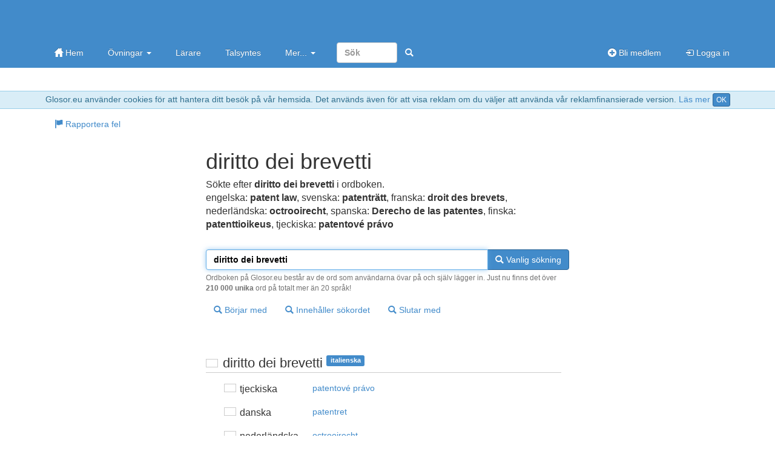

--- FILE ---
content_type: text/html; charset=utf-8
request_url: https://glosor.eu/ordbok/diritto%20dei%20brevetti
body_size: 6177
content:
<!DOCTYPE html>
<html lang="sv"><head><meta http-equiv="Content-Type" content="text/html; charset=utf-8" /><meta name="viewport" content="width=device-width, initial-scale=1.0, maximum-scale=1, user-scalable=0, viewport-fit=cover" /><meta http-equiv="X-UA-Compatible" content="IE=edge" /><title>diritto dei brevetti - ordbokssökning på Glosor.eu - Glosor.eu</title><meta name="description" content="Sökte efter diritto dei brevetti i ordboken. Översättning: engelska: patent law, svenska: patenträtt, franska: droit des brevets, nederländska: octrooirecht, spanska: Derecho de las patentes, finska: patenttioikeus, tjeckiska: patentové právo. Liknande ord: . ordbokssökning på Glosor.eu - Glosor.eu" /><link rel="apple-touch-icon" href="https://cdn.glosor.eu/apple-touch-icon.png" /><meta property="fb:page_id" content="409819785411" /><meta name="keywords" lang="sv" content="diritto dei brevetti, ordbok, lexikon, glosor, italienska, tjeckiska, patentové právo, danska, patentret, nederländska, octrooirecht, engelska, patent law, finska, patenttioikeus, franska, droit des brevets, tyska, Patentrecht, grekiska, δίκαιo ευρεσιτεχvίας, ungerska, szabadalmi jog, lettiska, patentu tiesības, polska, prawo patentowe, portugisiska, direito de patentes, slovenska, patentno pravo, spanska, Derecho de las patentes, svenska, patenträtt" /><link rel="stylesheet" type="text/css" href="https://cdn.glosor.eu/c/b-fxfcfd7dd0.css" /><meta name="rating" content="safe for kids" /><link rel="icon" href="https://cdn.glosor.eu/favicon.ico" type="image/x-icon" /><meta name="msapplication-config" content="none" /></head><body><div id="wrap"><div style="border-bottom:1px solid #9acfea;border-top:1px solid #9acfea;background-color: #d9edf7; color:#31708f;padding:3px;margin:0px;text-align:center" role="alert">Glosor.eu använder cookies för att hantera ditt besök på vår hemsida. Det används även för att visa reklam om du väljer att använda vår reklamfinansierade version. <a href="https://glosor.eu/kakor/">Läs mer</a> <a class="btn btn-primary btn-xs" href="?acceptC" rel="nofollow">OK</a></div><div class="navbar navbar-inverse navbar-static-top" role="navigation"><div class="container"><div class="navbar-top hidden-xs"><a class="navbar-brand-large" href="https://glosor.eu/" title="Glosor.eu" >&nbsp;</a><div class="navbar-ad" ></div></div><div class="navbar-header"><button type="button" class="navbar-toggle" data-toggle="collapse" data-target=".navbar-collapse" title="Öppna meny"><span class="icon-bar"></span><span class="icon-bar"></span><span class="icon-bar"></span></button><a class="navbar-brand navbar-brand-small" href="https://glosor.eu/" title="Glosor.eu" >&nbsp;</a></div><div class="navbar-collapse collapse"><ul class="nav navbar-nav"><li><a href="https://glosor.eu/"><span class="gi gi-home"></span> Hem</a></li><li class="dropdown"><a href="#" class="dropdown-toggle" data-toggle="dropdown">Övningar <b class="caret"></b></a><ul class="dropdown-menu"><li><a href="https://glosor.eu/ovningar/">Övningar</a></li><li><a href="https://glosor.eu/exempel/">Exempelövningar</a></li><li class="divider"></li><li><a href="https://glosor.eu/ovningar/">Sök</a></li></ul></li><li><a href="https://glosor.eu/larare/">Lärare</a></li><li><a href="https://glosor.eu/premium/intro/">Talsyntes</a></li><li class="dropdown"><a href="#" class="dropdown-toggle" data-toggle="dropdown">Mer... <b class="caret"></b></a><ul class="dropdown-menu"><li><a href="https://glosor.eu/ordbok/">Ordbok</a></li><li><a href="/hjalp/om">Om Glosor.eu</a></li><li><a href="https://glosor.eu/hjalp/">Hjälp</a></li><li><a href="https://glosor.eu/kontakta-oss/">Kontakta oss</a></li></ul></li><form class="navbar-form navbar-right" method="post" action="https://glosor.eu/sok/"><input type="search" class="form-control" placeholder="Sök" style="width:100px;" name="search" required /><button class="btn btn-primary" type="submit" style="border-color:transparent;"><span class="gi gi-search" title="Sök"></span></button></form></ul><ul class="nav navbar-nav navbar-right"><li><a href="https://glosor.eu/bli-medlem/"><span class="gi gi-circle-plus"></span> Bli medlem</a></li><li><a href="https://glosor.eu/"><span class="gi gi-log-in"></span> Logga in</a></li></ul></div></div></div><div class="container" id="submenu" style="margin-bottom:15px;"><ul class="nav nav-pills" id="submenu2"><li><a href="https://glosor.eu/rapportera-fel/?r=y28jg_pOMGRpY3N0fC9vcmRib2svZGlyaXR0byUyMGRlaSUyMGJyZXZldHRpfGRpcml0dG8gZGVpIGJyZXZldHRpfDA"  ><span class="gi gi-flag"></span> Rapportera fel</a></li></ul></div><div class="container" id="de-c" role="main"><script async nonce="66107877346615588769" src="https://securepubads.g.doubleclick.net/tag/js/gpt.js"></script><script nonce="66107877346615588769">window.googletag = window.googletag || {cmd: []};</script><script async nonce="66107877346615588769" src="https://pagead2.googlesyndication.com/pagead/js/adsbygoogle.js?client=ca-pub-3663161857172650" crossorigin="anonymous"></script><div class="glssection"><h1>diritto dei brevetti</h1><p>Sökte efter <b>diritto dei brevetti</b> i ordboken.<br /><span class="dicS">engelska: <b><span lang="eng">patent law</span></b>, svenska: <b><span lang="swe">patenträtt</span></b>, franska: <b><span lang="fre">droit des brevets</span></b>, nederländska: <b><span lang="dut">octrooirecht</span></b>, spanska: <b><span lang="spa">Derecho de las patentes</span></b>, finska: <b><span lang="fin">patenttioikeus</span></b>, tjeckiska: <b><span lang="cze">patentové právo</span></b></span></p></div>
<form action="https://glosor.eu/ordbok/" method="post" id="srchform">
			
				
		<div class="glssection">	

							
			<div class="input-group">
				<input type="text" class="form-control" name="word" value="diritto dei brevetti" id="srchword" required autofocus />
				<span class="input-group-btn">
					<button type="submit" name="sublike" class="btn btn-primary"><span class="gi gi-search"></span> Vanlig sökning</button>
				</span>
							
			</div>
			<span class="help-block">Ordboken på Glosor.eu består av de ord som användarna övar på och själv lägger in. Just nu finns det över <b>210 000 unika</b> ord på totalt mer än 20 språk!</span>
			
			<button type="submit" name="subbegin" class="btn btn-default btn-margin"><span class="gi gi-search"></span> Börjar med</button>
			<button type="submit" name="subcont" class="btn btn-default btn-margin"><span class="gi gi-search"></span> Innehåller sökordet</button>
			<button type="submit" name="subend" class="btn btn-default btn-margin"><span class="gi gi-search"></span> Slutar med</button>

		</div>

		</form>
<div class="glssection">
<table><tr><td colspan="2"><br />
					<h2 class="bordered"><span class="fls fl_ita_s" title="italienska"></span> <span lang="ita">diritto dei brevetti</span> <span class="label label-primary tag">italienska</span></h2></td></tr>
					<tr><td class="dicC"><span class="fls fl_cze_s" title="tjeckiska"></span> tjeckiska</td><td class="dicD" lang="cze"><a href="https://glosor.eu/ordbok/patentov%C3%A9%20pr%C3%A1vo" hreflang="swe" class="btn btn-default">patentové právo</a></td></tr><tr><td class="dicC"><span class="fls fl_dnk_s" title="danska"></span> danska</td><td class="dicD" lang="dan"><a href="https://glosor.eu/ordbok/patentret" hreflang="swe" class="btn btn-default">patentret</a></td></tr><tr><td class="dicC"><span class="fls fl_nld_s" title="nederländska"></span> nederländska</td><td class="dicD" lang="dut"><a href="https://glosor.eu/ordbok/octrooirecht" hreflang="swe" class="btn btn-default">octrooirecht</a></td></tr><tr><td class="dicC"><span class="fls fl_gbr_s" title="engelska"></span> engelska</td><td class="dicD" lang="eng"><a href="https://glosor.eu/ordbok/patent%20law" hreflang="swe" class="btn btn-default">patent law</a></td></tr><tr><td class="dicC"><span class="fls fl_fin_s" title="finska"></span> finska</td><td class="dicD" lang="fin"><a href="https://glosor.eu/ordbok/patenttioikeus" hreflang="swe" class="btn btn-default">patenttioikeus</a></td></tr><tr><td class="dicC"><span class="fls fl_fra_s" title="franska"></span> franska</td><td class="dicD" lang="fre"><a href="https://glosor.eu/ordbok/droit%20des%20brevets" hreflang="swe" class="btn btn-default">droit des brevets</a></td></tr><tr><td class="dicC"><span class="fls fl_deu_s" title="tyska"></span> tyska</td><td class="dicD" lang="ger"><a href="https://glosor.eu/ordbok/Patentrecht" hreflang="swe" class="btn btn-default">Patentrecht</a></td></tr><tr><td class="dicC"><span class="fls fl_grc_s" title="grekiska"></span> grekiska</td><td class="dicD" lang="gre"><a href="https://glosor.eu/ordbok/%CE%B4%CE%AF%CE%BA%CE%B1%CE%B9o%20%CE%B5%CF%85%CF%81%CE%B5%CF%83%CE%B9%CF%84%CE%B5%CF%87v%CE%AF%CE%B1%CF%82" hreflang="swe" class="btn btn-default">δίκαιo ευρεσιτεχvίας</a></td></tr><tr><td class="dicC"><span class="fls fl_hun_s" title="ungerska"></span> ungerska</td><td class="dicD" lang="hun"><a href="https://glosor.eu/ordbok/szabadalmi%20jog" hreflang="swe" class="btn btn-default">szabadalmi jog</a></td></tr><tr><td class="dicC"><span class="fls fl_lva_s" title="lettiska"></span> lettiska</td><td class="dicD" lang="lav"><a href="https://glosor.eu/ordbok/patentu%20ties%C4%ABbas" hreflang="swe" class="btn btn-default">patentu tiesības</a></td></tr><tr><td class="dicC"><span class="fls fl_pol_s" title="polska"></span> polska</td><td class="dicD" lang="pol"><a href="https://glosor.eu/ordbok/prawo%20patentowe" hreflang="swe" class="btn btn-default">prawo patentowe</a></td></tr><tr><td class="dicC"><span class="fls fl_prt_s" title="portugisiska"></span> portugisiska</td><td class="dicD" lang="por"><a href="https://glosor.eu/ordbok/direito%20de%20patentes" hreflang="swe" class="btn btn-default">direito de patentes</a></td></tr><tr><td class="dicC"><span class="fls fl_svn_s" title="slovenska"></span> slovenska</td><td class="dicD" lang="slv"><a href="https://glosor.eu/ordbok/patentno%20pravo" hreflang="swe" class="btn btn-default">patentno pravo</a></td></tr><tr><td class="dicC"><span class="fls fl_esp_s" title="spanska"></span> spanska</td><td class="dicD" lang="spa"><a href="https://glosor.eu/ordbok/Derecho%20de%20las%20patentes" hreflang="swe" class="btn btn-default">Derecho de las patentes</a></td></tr><tr><td class="dicC"><span class="fls fl_swe_s" title="svenska"></span> svenska</td><td class="dicD" lang="swe"><a href="https://glosor.eu/ordbok/patentr%C3%A4tt" hreflang="swe" class="btn btn-default">patenträtt</a></td></tr><tr><td colspan="2"><br />
					<h2 class="bordered"><span class="fls fl_ita_s" title="italienska"></span> <span lang="ita">diritto di recesso</span> <span class="label label-primary tag">italienska</span></h2></td></tr>
					<tr><td class="dicC"><span class="fls fl_cze_s" title="tjeckiska"></span> tjeckiska</td><td class="dicD" lang="cze"><a href="https://glosor.eu/ordbok/pr%C3%A1vo%20obnovit%20dr%C5%BEen%C3%AD" hreflang="swe" class="btn btn-default">právo obnovit držení</a></td></tr><tr><td class="dicC"><span class="fls fl_dnk_s" title="danska"></span> danska</td><td class="dicD" lang="dan"><a href="https://glosor.eu/ordbok/tilbagetagelsesret" hreflang="swe" class="btn btn-default">tilbagetagelsesret</a></td></tr><tr><td class="dicC"><span class="fls fl_nld_s" title="nederländska"></span> nederländska</td><td class="dicD" lang="dut"><a href="https://glosor.eu/ordbok/recht%20van%20overname" hreflang="swe" class="btn btn-default">recht van overname</a></td></tr><tr><td class="dicC"><span class="fls fl_gbr_s" title="engelska"></span> engelska</td><td class="dicD" lang="eng"><a href="https://glosor.eu/ordbok/right%20of%20repossession" hreflang="swe" class="btn btn-default">right of repossession</a></td></tr><tr><td class="dicC"><span class="fls fl_fin_s" title="finska"></span> finska</td><td class="dicD" lang="fin"><a href="https://glosor.eu/ordbok/takaisinotto-oikeus" hreflang="swe" class="btn btn-default">takaisinotto-oikeus</a></td></tr><tr><td class="dicC"><span class="fls fl_fra_s" title="franska"></span> franska</td><td class="dicD" lang="fre"><a href="https://glosor.eu/ordbok/droit%20de%20reprise" hreflang="swe" class="btn btn-default">droit de reprise</a></td></tr><tr><td class="dicC"><span class="fls fl_deu_s" title="tyska"></span> tyska</td><td class="dicD" lang="ger"><a href="https://glosor.eu/ordbok/K%C3%BCndigungsrecht%20wegen%20Eigenbedarf" hreflang="swe" class="btn btn-default">Kündigungsrecht wegen Eigenbedarf</a></td></tr><tr><td class="dicC"><span class="fls fl_grc_s" title="grekiska"></span> grekiska</td><td class="dicD" lang="gre"><a href="https://glosor.eu/ordbok/%CE%B4%CE%B9%CE%BA%CE%B1%CE%AF%CF%89%CE%BC%CE%B1%20%CE%B1v%CE%B1%CE%BB%CE%AE%CF%88%CE%B5%CF%89%CF%82%20%CF%84o%CF%85%20%CE%BC%CE%B9%CF%83%CE%B8%CE%AFo%CF%85" hreflang="swe" class="btn btn-default">δικαίωμα αvαλήψεως τoυ μισθίoυ</a></td></tr><tr><td class="dicC"><span class="fls fl_hun_s" title="ungerska"></span> ungerska</td><td class="dicD" lang="hun"><a href="https://glosor.eu/ordbok/b%C3%A9rbead%C3%B3%20felmond%C3%A1si%20joga" hreflang="swe" class="btn btn-default">bérbeadó felmondási joga</a></td></tr><tr><td class="dicC"><span class="fls fl_lva_s" title="lettiska"></span> lettiska</td><td class="dicD" lang="lav"><a href="https://glosor.eu/ordbok/vald%C4%ABjuma%20atjauno%C5%A1anas%20ties%C4%ABbas" hreflang="swe" class="btn btn-default">valdījuma atjaunošanas tiesības</a></td></tr><tr><td class="dicC"><span class="fls fl_pol_s" title="polska"></span> polska</td><td class="dicD" lang="pol"><a href="https://glosor.eu/ordbok/prawo%20odzyskania%20w%C5%82asno%C5%9Bci" hreflang="swe" class="btn btn-default">prawo odzyskania własności</a></td></tr><tr><td class="dicC"><span class="fls fl_prt_s" title="portugisiska"></span> portugisiska</td><td class="dicD" lang="por"><a href="https://glosor.eu/ordbok/direito%20de%20resolu%C3%A7%C3%A3o" hreflang="swe" class="btn btn-default">direito de resolução</a></td></tr><tr><td class="dicC"><span class="fls fl_svn_s" title="slovenska"></span> slovenska</td><td class="dicD" lang="slv"><a href="https://glosor.eu/ordbok/pravica%20odpovedi%20najemne%20pogodbe" hreflang="swe" class="btn btn-default">pravica odpovedi najemne pogodbe</a></td></tr><tr><td class="dicC"><span class="fls fl_esp_s" title="spanska"></span> spanska</td><td class="dicD" lang="spa"><a href="https://glosor.eu/ordbok/derecho%20de%20recuperaci%C3%B3n" hreflang="swe" class="btn btn-default">derecho de recuperación</a></td></tr><tr><td class="dicC"><span class="fls fl_swe_s" title="svenska"></span> svenska</td><td class="dicD" lang="swe"><a href="https://glosor.eu/ordbok/%C3%A5tertagander%C3%A4tt" hreflang="swe" class="btn btn-default">återtaganderätt</a></td></tr><tr><td colspan="2"><br />
					<h2 class="bordered"><span class="fls fl_ita_s" title="italienska"></span> <span lang="ita">diritto dei trasporti</span> <span class="label label-primary tag">italienska</span></h2></td></tr>
					<tr><td class="dicC"><span class="fls fl_cze_s" title="tjeckiska"></span> tjeckiska</td><td class="dicD" lang="cze"><a href="https://glosor.eu/ordbok/dopravn%C3%AD%20pr%C3%A1vo" hreflang="swe" class="btn btn-default">dopravní právo</a></td></tr><tr><td class="dicC"><span class="fls fl_dnk_s" title="danska"></span> danska</td><td class="dicD" lang="dan"><a href="https://glosor.eu/ordbok/transportret" hreflang="swe" class="btn btn-default">transportret</a></td></tr><tr><td class="dicC"><span class="fls fl_nld_s" title="nederländska"></span> nederländska</td><td class="dicD" lang="dut"><a href="https://glosor.eu/ordbok/vervoersrecht" hreflang="swe" class="btn btn-default">vervoersrecht</a></td></tr><tr><td class="dicC"><span class="fls fl_gbr_s" title="engelska"></span> engelska</td><td class="dicD" lang="eng"><a href="https://glosor.eu/ordbok/transport%20law" hreflang="swe" class="btn btn-default">transport law</a></td></tr><tr><td class="dicC"><span class="fls fl_fin_s" title="finska"></span> finska</td><td class="dicD" lang="fin"><a href="https://glosor.eu/ordbok/liikennelains%C3%A4%C3%A4d%C3%A4nt%C3%B6" hreflang="swe" class="btn btn-default">liikennelainsäädäntö</a></td></tr><tr><td class="dicC"><span class="fls fl_fra_s" title="franska"></span> franska</td><td class="dicD" lang="fre"><a href="https://glosor.eu/ordbok/droit%20des%20transports" hreflang="swe" class="btn btn-default">droit des transports</a></td></tr><tr><td class="dicC"><span class="fls fl_deu_s" title="tyska"></span> tyska</td><td class="dicD" lang="ger"><a href="https://glosor.eu/ordbok/Transportrecht" hreflang="swe" class="btn btn-default">Transportrecht</a></td></tr><tr><td class="dicC"><span class="fls fl_grc_s" title="grekiska"></span> grekiska</td><td class="dicD" lang="gre"><a href="https://glosor.eu/ordbok/%CE%B4%CE%AF%CE%BA%CE%B1%CE%B9o%20%CF%84%CF%89v%20%CE%BC%CE%B5%CF%84%CE%B1%CF%86o%CF%81%CF%8Ev" hreflang="swe" class="btn btn-default">δίκαιo τωv μεταφoρώv</a></td></tr><tr><td class="dicC"><span class="fls fl_hun_s" title="ungerska"></span> ungerska</td><td class="dicD" lang="hun"><a href="https://glosor.eu/ordbok/k%C3%B6zleked%C3%A9si%20jog" hreflang="swe" class="btn btn-default">közlekedési jog</a></td></tr><tr><td class="dicC"><span class="fls fl_lva_s" title="lettiska"></span> lettiska</td><td class="dicD" lang="lav"><a href="https://glosor.eu/ordbok/p%C4%81rvad%C4%81jumu%20likums" hreflang="swe" class="btn btn-default">pārvadājumu likums</a></td></tr><tr><td class="dicC"><span class="fls fl_pol_s" title="polska"></span> polska</td><td class="dicD" lang="pol"><a href="https://glosor.eu/ordbok/prawo%20transportowe" hreflang="swe" class="btn btn-default">prawo transportowe</a></td></tr><tr><td class="dicC"><span class="fls fl_prt_s" title="portugisiska"></span> portugisiska</td><td class="dicD" lang="por"><a href="https://glosor.eu/ordbok/direito%20dos%20transportes" hreflang="swe" class="btn btn-default">direito dos transportes</a></td></tr><tr><td class="dicC"><span class="fls fl_svn_s" title="slovenska"></span> slovenska</td><td class="dicD" lang="slv"><a href="https://glosor.eu/ordbok/prometno%20pravo" hreflang="swe" class="btn btn-default">prometno pravo</a></td></tr><tr><td class="dicC"><span class="fls fl_esp_s" title="spanska"></span> spanska</td><td class="dicD" lang="spa"><a href="https://glosor.eu/ordbok/Derecho%20de%20los%20transportes" hreflang="swe" class="btn btn-default">Derecho de los transportes</a></td></tr><tr><td class="dicC"><span class="fls fl_swe_s" title="svenska"></span> svenska</td><td class="dicD" lang="swe"><a href="https://glosor.eu/ordbok/transportr%C3%A4tt" hreflang="swe" class="btn btn-default">transporträtt</a></td></tr><tr><td colspan="2"><br />
					<h2 class="bordered"><span class="fls fl_ita_s" title="italienska"></span> <span lang="ita">diritto di voto</span> <span class="label label-primary tag">italienska</span></h2></td></tr>
					<tr><td class="dicC"><span class="fls fl_cze_s" title="tjeckiska"></span> tjeckiska</td><td class="dicD" lang="cze"><a href="https://glosor.eu/ordbok/pr%C3%A1vo%20volit" hreflang="swe" class="btn btn-default">právo volit</a></td></tr><tr><td class="dicC"><span class="fls fl_dnk_s" title="danska"></span> danska</td><td class="dicD" lang="dan"><a href="https://glosor.eu/ordbok/stemmeret" hreflang="swe" class="btn btn-default">stemmeret</a></td></tr><tr><td class="dicC"><span class="fls fl_nld_s" title="nederländska"></span> nederländska</td><td class="dicD" lang="dut"><a href="https://glosor.eu/ordbok/stemrecht" hreflang="swe" class="btn btn-default">stemrecht</a></td></tr><tr><td class="dicC"><span class="fls fl_gbr_s" title="engelska"></span> engelska</td><td class="dicD" lang="eng"><a href="https://glosor.eu/ordbok/right%20to%20vote" hreflang="swe" class="btn btn-default">right to vote</a></td></tr><tr><td class="dicC"><span class="fls fl_fin_s" title="finska"></span> finska</td><td class="dicD" lang="fin"><a href="https://glosor.eu/ordbok/%C3%A4%C3%A4nioikeus" hreflang="swe" class="btn btn-default">äänioikeus</a></td></tr><tr><td class="dicC"><span class="fls fl_fra_s" title="franska"></span> franska</td><td class="dicD" lang="fre"><a href="https://glosor.eu/ordbok/droit%20de%20vote" hreflang="swe" class="btn btn-default">droit de vote</a></td></tr><tr><td class="dicC"><span class="fls fl_deu_s" title="tyska"></span> tyska</td><td class="dicD" lang="ger"><a href="https://glosor.eu/ordbok/aktives%20Wahlrecht" hreflang="swe" class="btn btn-default">aktives Wahlrecht</a></td></tr><tr><td class="dicC"><span class="fls fl_grc_s" title="grekiska"></span> grekiska</td><td class="dicD" lang="gre"><a href="https://glosor.eu/ordbok/%CE%B4%CE%B9%CE%BA%CE%B1%CE%AF%CF%89%CE%BC%CE%B1%20%CF%84o%CF%85%20%CE%B5%CE%BA%CE%BB%CE%AD%CE%B3%CE%B5%CE%B9v" hreflang="swe" class="btn btn-default">δικαίωμα τoυ εκλέγειv</a></td></tr><tr><td class="dicC"><span class="fls fl_hun_s" title="ungerska"></span> ungerska</td><td class="dicD" lang="hun"><a href="https://glosor.eu/ordbok/akt%C3%ADv%20v%C3%A1laszt%C3%B3jog" hreflang="swe" class="btn btn-default">aktív választójog</a></td></tr><tr><td class="dicC"><span class="fls fl_lva_s" title="lettiska"></span> lettiska</td><td class="dicD" lang="lav"><a href="https://glosor.eu/ordbok/balssties%C4%ABbas" hreflang="swe" class="btn btn-default">balsstiesības</a></td></tr><tr><td class="dicC"><span class="fls fl_pol_s" title="polska"></span> polska</td><td class="dicD" lang="pol"><a href="https://glosor.eu/ordbok/czynne%20prawo%20wyborcze" hreflang="swe" class="btn btn-default">czynne prawo wyborcze</a></td></tr><tr><td class="dicC"><span class="fls fl_prt_s" title="portugisiska"></span> portugisiska</td><td class="dicD" lang="por"><a href="https://glosor.eu/ordbok/direito%20de%20voto" hreflang="swe" class="btn btn-default">direito de voto</a></td></tr><tr><td class="dicC"><span class="fls fl_svn_s" title="slovenska"></span> slovenska</td><td class="dicD" lang="slv"><a href="https://glosor.eu/ordbok/aktivna%20volilna%20pravica" hreflang="swe" class="btn btn-default">aktivna volilna pravica</a></td></tr><tr><td class="dicC"><span class="fls fl_esp_s" title="spanska"></span> spanska</td><td class="dicD" lang="spa"><a href="https://glosor.eu/ordbok/derecho%20de%20voto" hreflang="swe" class="btn btn-default">derecho de voto</a></td></tr><tr><td class="dicC"><span class="fls fl_swe_s" title="svenska"></span> svenska</td><td class="dicD" lang="swe"><a href="https://glosor.eu/ordbok/r%C3%B6str%C3%A4tt" hreflang="swe" class="btn btn-default">rösträtt</a></td></tr><tr><td colspan="2"><br />
					<h2 class="bordered"><span class="fls fl_ita_s" title="italienska"></span> <span lang="ita">diritto dei marchi</span> <span class="label label-primary tag">italienska</span></h2></td></tr>
					<tr><td class="dicC"><span class="fls fl_cze_s" title="tjeckiska"></span> tjeckiska</td><td class="dicD" lang="cze"><a href="https://glosor.eu/ordbok/pr%C3%A1vo%20na%20obchodn%C3%AD%20zna%C4%8Dku" hreflang="swe" class="btn btn-default">právo na obchodní značku</a></td></tr><tr><td class="dicC"><span class="fls fl_dnk_s" title="danska"></span> danska</td><td class="dicD" lang="dan"><a href="https://glosor.eu/ordbok/varem%C3%A6rkeret" hreflang="swe" class="btn btn-default">varemærkeret</a></td></tr><tr><td class="dicC"><span class="fls fl_nld_s" title="nederländska"></span> nederländska</td><td class="dicD" lang="dut"><a href="https://glosor.eu/ordbok/merkenrecht" hreflang="swe" class="btn btn-default">merkenrecht</a></td></tr><tr><td class="dicC"><span class="fls fl_gbr_s" title="engelska"></span> engelska</td><td class="dicD" lang="eng"><a href="https://glosor.eu/ordbok/trademark%20law" hreflang="swe" class="btn btn-default">trademark law</a></td></tr><tr><td class="dicC"><span class="fls fl_fin_s" title="finska"></span> finska</td><td class="dicD" lang="fin"><a href="https://glosor.eu/ordbok/tavaramerkkioikeus" hreflang="swe" class="btn btn-default">tavaramerkkioikeus</a></td></tr><tr><td class="dicC"><span class="fls fl_fra_s" title="franska"></span> franska</td><td class="dicD" lang="fre"><a href="https://glosor.eu/ordbok/droit%20des%20marques" hreflang="swe" class="btn btn-default">droit des marques</a></td></tr><tr><td class="dicC"><span class="fls fl_deu_s" title="tyska"></span> tyska</td><td class="dicD" lang="ger"><a href="https://glosor.eu/ordbok/Markenrecht" hreflang="swe" class="btn btn-default">Markenrecht</a></td></tr><tr><td class="dicC"><span class="fls fl_grc_s" title="grekiska"></span> grekiska</td><td class="dicD" lang="gre"><a href="https://glosor.eu/ordbok/%CE%B4%CE%AF%CE%BA%CE%B1%CE%B9o%20%CF%83%CE%B7%CE%BC%CE%AC%CF%84%CF%89v" hreflang="swe" class="btn btn-default">δίκαιo σημάτωv</a></td></tr><tr><td class="dicC"><span class="fls fl_hun_s" title="ungerska"></span> ungerska</td><td class="dicD" lang="hun"><a href="https://glosor.eu/ordbok/v%C3%A9djegyjog" hreflang="swe" class="btn btn-default">védjegyjog</a></td></tr><tr><td class="dicC"><span class="fls fl_lva_s" title="lettiska"></span> lettiska</td><td class="dicD" lang="lav"><a href="https://glosor.eu/ordbok/pre%C4%8Dz%C4%ABmju%20ties%C4%ABbas" hreflang="swe" class="btn btn-default">prečzīmju tiesības</a></td></tr><tr><td class="dicC"><span class="fls fl_pol_s" title="polska"></span> polska</td><td class="dicD" lang="pol"><a href="https://glosor.eu/ordbok/prawo%20znak%C3%B3w%20towarowych" hreflang="swe" class="btn btn-default">prawo znaków towarowych</a></td></tr><tr><td class="dicC"><span class="fls fl_prt_s" title="portugisiska"></span> portugisiska</td><td class="dicD" lang="por"><a href="https://glosor.eu/ordbok/direito%20de%20marcas" hreflang="swe" class="btn btn-default">direito de marcas</a></td></tr><tr><td class="dicC"><span class="fls fl_svn_s" title="slovenska"></span> slovenska</td><td class="dicD" lang="slv"><a href="https://glosor.eu/ordbok/pravo%20znamk" hreflang="swe" class="btn btn-default">pravo znamk</a></td></tr><tr><td class="dicC"><span class="fls fl_esp_s" title="spanska"></span> spanska</td><td class="dicD" lang="spa"><a href="https://glosor.eu/ordbok/Derecho%20de%20marcas" hreflang="swe" class="btn btn-default">Derecho de marcas</a></td></tr><tr><td class="dicC"><span class="fls fl_swe_s" title="svenska"></span> svenska</td><td class="dicD" lang="swe"><a href="https://glosor.eu/ordbok/varum%C3%A4rkesr%C3%A4tt" hreflang="swe" class="btn btn-default">varumärkesrätt</a></td></tr><tr><td colspan="2"><br />
					<h2 class="bordered"><span class="fls fl_ita_s" title="italienska"></span> <span lang="ita">diritto derivato</span> <span class="label label-primary tag">italienska</span></h2></td></tr>
					<tr><td class="dicC"><span class="fls fl_cze_s" title="tjeckiska"></span> tjeckiska</td><td class="dicD" lang="cze"><a href="https://glosor.eu/ordbok/druhotn%C3%A1%20legislativa" hreflang="swe" class="btn btn-default">druhotná legislativa</a></td></tr><tr><td class="dicC"><span class="fls fl_dnk_s" title="danska"></span> danska</td><td class="dicD" lang="dan"><a href="https://glosor.eu/ordbok/afledt%20ret" hreflang="swe" class="btn btn-default">afledt ret</a></td></tr><tr><td class="dicC"><span class="fls fl_nld_s" title="nederländska"></span> nederländska</td><td class="dicD" lang="dut"><a href="https://glosor.eu/ordbok/afgeleid%20recht" hreflang="swe" class="btn btn-default">afgeleid recht</a></td></tr><tr><td class="dicC"><span class="fls fl_gbr_s" title="engelska"></span> engelska</td><td class="dicD" lang="eng"><a href="https://glosor.eu/ordbok/secondary%20legislation" hreflang="swe" class="btn btn-default">secondary legislation</a></td></tr><tr><td class="dicC"><span class="fls fl_fin_s" title="finska"></span> finska</td><td class="dicD" lang="fin"><a href="https://glosor.eu/ordbok/johdettu%20oikeus" hreflang="swe" class="btn btn-default">johdettu oikeus</a></td></tr><tr><td class="dicC"><span class="fls fl_fra_s" title="franska"></span> franska</td><td class="dicD" lang="fre"><a href="https://glosor.eu/ordbok/droit%20d%C3%A9riv%C3%A9" hreflang="swe" class="btn btn-default">droit dérivé</a></td></tr><tr><td class="dicC"><span class="fls fl_deu_s" title="tyska"></span> tyska</td><td class="dicD" lang="ger"><a href="https://glosor.eu/ordbok/abgeleitetes%20Recht" hreflang="swe" class="btn btn-default">abgeleitetes Recht</a></td></tr><tr><td class="dicC"><span class="fls fl_grc_s" title="grekiska"></span> grekiska</td><td class="dicD" lang="gre"><a href="https://glosor.eu/ordbok/%CF%80%CE%B1%CF%81%CE%AC%CE%B3%CF%89%CE%B3o%20%CE%B4%CE%AF%CE%BA%CE%B1%CE%B9o" hreflang="swe" class="btn btn-default">παράγωγo δίκαιo</a></td></tr><tr><td class="dicC"><span class="fls fl_hun_s" title="ungerska"></span> ungerska</td><td class="dicD" lang="hun"><a href="https://glosor.eu/ordbok/m%C3%A1sodlagos%20jog" hreflang="swe" class="btn btn-default">másodlagos jog</a></td></tr><tr><td class="dicC"><span class="fls fl_lva_s" title="lettiska"></span> lettiska</td><td class="dicD" lang="lav"><a href="https://glosor.eu/ordbok/EK%20ieteikums" hreflang="swe" class="btn btn-default">EK ieteikums</a></td></tr><tr><td class="dicC"><span class="fls fl_pol_s" title="polska"></span> polska</td><td class="dicD" lang="pol"><a href="https://glosor.eu/ordbok/prawo%20wt%C3%B3rne" hreflang="swe" class="btn btn-default">prawo wtórne</a></td></tr><tr><td class="dicC"><span class="fls fl_prt_s" title="portugisiska"></span> portugisiska</td><td class="dicD" lang="por"><a href="https://glosor.eu/ordbok/direito%20derivado" hreflang="swe" class="btn btn-default">direito derivado</a></td></tr><tr><td class="dicC"><span class="fls fl_svn_s" title="slovenska"></span> slovenska</td><td class="dicD" lang="slv"><a href="https://glosor.eu/ordbok/sekundarna%20zakonodaja" hreflang="swe" class="btn btn-default">sekundarna zakonodaja</a></td></tr><tr><td class="dicC"><span class="fls fl_esp_s" title="spanska"></span> spanska</td><td class="dicD" lang="spa"><a href="https://glosor.eu/ordbok/Derecho%20derivado" hreflang="swe" class="btn btn-default">Derecho derivado</a></td></tr><tr><td class="dicC"><span class="fls fl_swe_s" title="svenska"></span> svenska</td><td class="dicD" lang="swe"><a href="https://glosor.eu/ordbok/sekund%C3%A4rlagstiftning" hreflang="swe" class="btn btn-default">sekundärlagstiftning</a></td></tr><tr><td colspan="2"><br />
					<h2 class="bordered"><span class="fls fl_ita_s" title="italienska"></span> <span lang="ita">diritto di seguito</span> <span class="label label-primary tag">italienska</span></h2></td></tr>
					<tr><td class="dicC"><span class="fls fl_cze_s" title="tjeckiska"></span> tjeckiska</td><td class="dicD" lang="cze"><a href="https://glosor.eu/ordbok/pr%C3%A1vo%20na%20op%C4%9Btn%C3%BD%20prodej%20origin%C3%A1lu%20um%C4%9Bleck%C3%A9ho%20d%C3%ADla" hreflang="swe" class="btn btn-default">právo na opětný prodej originálu uměleckého díla</a></td></tr><tr><td class="dicC"><span class="fls fl_dnk_s" title="danska"></span> danska</td><td class="dicD" lang="dan"><a href="https://glosor.eu/ordbok/f%C3%B8lgeret" hreflang="swe" class="btn btn-default">følgeret</a></td></tr><tr><td class="dicC"><span class="fls fl_nld_s" title="nederländska"></span> nederländska</td><td class="dicD" lang="dut"><a href="https://glosor.eu/ordbok/volgrecht" hreflang="swe" class="btn btn-default">volgrecht</a></td></tr><tr><td class="dicC"><span class="fls fl_gbr_s" title="engelska"></span> engelska</td><td class="dicD" lang="eng"><a href="https://glosor.eu/ordbok/artist%27s%20resale%20right" hreflang="swe" class="btn btn-default">artist&#039;s resale right</a></td></tr><tr><td class="dicC"><span class="fls fl_fin_s" title="finska"></span> finska</td><td class="dicD" lang="fin"><a href="https://glosor.eu/ordbok/oikeus%20j%C3%A4lleenmyyntikorvaukseen" hreflang="swe" class="btn btn-default">oikeus jälleenmyyntikorvaukseen</a></td></tr><tr><td class="dicC"><span class="fls fl_fra_s" title="franska"></span> franska</td><td class="dicD" lang="fre"><a href="https://glosor.eu/ordbok/droit%20de%20suite" hreflang="swe" class="btn btn-default">droit de suite</a></td></tr><tr><td class="dicC"><span class="fls fl_deu_s" title="tyska"></span> tyska</td><td class="dicD" lang="ger"><a href="https://glosor.eu/ordbok/Folgerecht%20des%20Urhebers%20des%20Originals%20eines%20Kunstwerkes" hreflang="swe" class="btn btn-default">Folgerecht des Urhebers des Originals eines Kunstwerkes</a></td></tr><tr><td class="dicC"><span class="fls fl_grc_s" title="grekiska"></span> grekiska</td><td class="dicD" lang="gre"><a href="https://glosor.eu/ordbok/%CE%B4%CE%B9%CE%BA%CE%B1%CE%AF%CF%89%CE%BC%CE%B1%20%CF%80%CE%B1%CF%81%CE%B1%CE%BAo%CE%BBo%CF%8D%CE%B8%CE%B7%CF%83%CE%B7%CF%82" hreflang="swe" class="btn btn-default">δικαίωμα παρακoλoύθησης</a></td></tr><tr><td class="dicC"><span class="fls fl_hun_s" title="ungerska"></span> ungerska</td><td class="dicD" lang="hun"><a href="https://glosor.eu/ordbok/az%20eredeti%20m%C5%B1v%C3%A9szeti%20alkot%C3%A1s%20szerz%C5%91j%C3%A9t%20megillet%C5%91%20%C3%BAjraelad%C3%A1si%20jog" hreflang="swe" class="btn btn-default">az eredeti művészeti alkotás szerzőjét megillető újraeladási jog</a></td></tr><tr><td class="dicC"><span class="fls fl_lva_s" title="lettiska"></span> lettiska</td><td class="dicD" lang="lav"><a href="https://glosor.eu/ordbok/m%C4%81kslinieka%20darbu%20t%C4%81l%C4%81kp%C4%81rdo%C5%A1anas%20ties%C4%ABbas" hreflang="swe" class="btn btn-default">mākslinieka darbu tālākpārdošanas tiesības</a></td></tr><tr><td class="dicC"><span class="fls fl_pol_s" title="polska"></span> polska</td><td class="dicD" lang="pol"><a href="https://glosor.eu/ordbok/droit%20de%20suite" hreflang="swe" class="btn btn-default">droit de suite</a></td></tr><tr><td class="dicC"><span class="fls fl_prt_s" title="portugisiska"></span> portugisiska</td><td class="dicD" lang="por"><a href="https://glosor.eu/ordbok/direito%20de%20sequ%C3%AAncia" hreflang="swe" class="btn btn-default">direito de sequência</a></td></tr><tr><td class="dicC"><span class="fls fl_svn_s" title="slovenska"></span> slovenska</td><td class="dicD" lang="slv"><a href="https://glosor.eu/ordbok/sledna%20pravica" hreflang="swe" class="btn btn-default">sledna pravica</a></td></tr><tr><td class="dicC"><span class="fls fl_esp_s" title="spanska"></span> spanska</td><td class="dicD" lang="spa"><a href="https://glosor.eu/ordbok/derecho%20de%20participaci%C3%B3n" hreflang="swe" class="btn btn-default">derecho de participación</a></td></tr><tr><td class="dicC"><span class="fls fl_swe_s" title="svenska"></span> svenska</td><td class="dicD" lang="swe"><a href="https://glosor.eu/ordbok/f%C3%B6ljer%C3%A4tt" hreflang="swe" class="btn btn-default">följerätt</a></td></tr></table>
</div>
</div>
</div><footer id="footer"><div class="container"><div class="row"><div class="col-sm-3"><a href="https://glosor.eu/kakor/" rel="appendix">Vi använder oss av kakor</a></div><div class="col-sm-3 hidden-xs"><a href="https://glosor.eu/kontakta-oss/" rel="section">Kontakta oss</a></div><div class="col-sm-3 hidden-xs"><a href="https://glosor.eu/anvandarvillkor/" rel="index">Användarvillkor</a></div><div class="col-sm-3">&copy; 2005-2026 <a href="https://glosor.eu/" rel="start">Glosor.eu</a></div></div></div></footer><div class="modal fade" id="myM" tabindex="-1" role="dialog" aria-labelledby="myML" aria-hidden="true" style="display:none;"><div class="modal-dialog"><div class="modal-content"><div class="modal-header"><button type="button" class="close" data-dismiss="modal" aria-hidden="true">&times;</button><h2 class="modal-title" id="myML"></h2></div><div class="modal-body" id="myMB"></div></div></div></div>
<script nonce="66107877346615588769">window.gC={a:true,v:"https://glosor.eu/a.php?r=iFta4iN19HN3ZXxWYWxpZGF0ZXwwfDB8MHx8MTAyODk1NTM4N3ww",j:[],j2:[],s:[],p:"",cs:"66107877346615588769",c:function(){

			$("#srchword").keyup(function(ev){
				$("#srchform").attr("action","https://glosor.eu/ordbok/"+$(this).val());
			});

}};(function(d,i){var c=false,h=true,k=d.document,j=k.documentElement,a=k.addEventListener,n=a?"addEventListener":"attachEvent",l=a?"removeEventListener":"detachEvent",b=a?"":"on",m=function(o){if(o.type=="readystatechange"&&k.readyState!="complete"){return;}(o.type=="load"?d:k)[l](b+o.type,m,false);if(!c&&(c=true)){i.call(d,o.type||o);}},g=function(){try{j.doScroll("left");}catch(o){setTimeout(g,50);return;}m("poll");};if(k.readyState=="complete"){i.call(d,"lazy");}else{if(!a&&j.doScroll){try{h=!d.frameElement;}catch(f){}if(h){g();}}k[n](b+"DOMContentLoaded",m,false);k[n](b+"readystatechange",m,false);d[n](b+"load",m,false);}})(window,function(){(function(a,b,c,d){c=document.createElement(b);d=document.getElementsByTagName(b)[0];c.setAttribute("nonce","66107877346615588769");c.async=1;c.src=a;d.parentNode.insertBefore(c,d);})("https://cdn.glosor.eu/j/b2-gbfcfd7dd0.js","script");});</script>
</body></html>

--- FILE ---
content_type: text/html; charset=utf-8
request_url: https://www.google.com/recaptcha/api2/aframe
body_size: 267
content:
<!DOCTYPE HTML><html><head><meta http-equiv="content-type" content="text/html; charset=UTF-8"></head><body><script nonce="VpUrDHj30sjiaWf4MyP17Q">/** Anti-fraud and anti-abuse applications only. See google.com/recaptcha */ try{var clients={'sodar':'https://pagead2.googlesyndication.com/pagead/sodar?'};window.addEventListener("message",function(a){try{if(a.source===window.parent){var b=JSON.parse(a.data);var c=clients[b['id']];if(c){var d=document.createElement('img');d.src=c+b['params']+'&rc='+(localStorage.getItem("rc::a")?sessionStorage.getItem("rc::b"):"");window.document.body.appendChild(d);sessionStorage.setItem("rc::e",parseInt(sessionStorage.getItem("rc::e")||0)+1);localStorage.setItem("rc::h",'1770117415326');}}}catch(b){}});window.parent.postMessage("_grecaptcha_ready", "*");}catch(b){}</script></body></html>